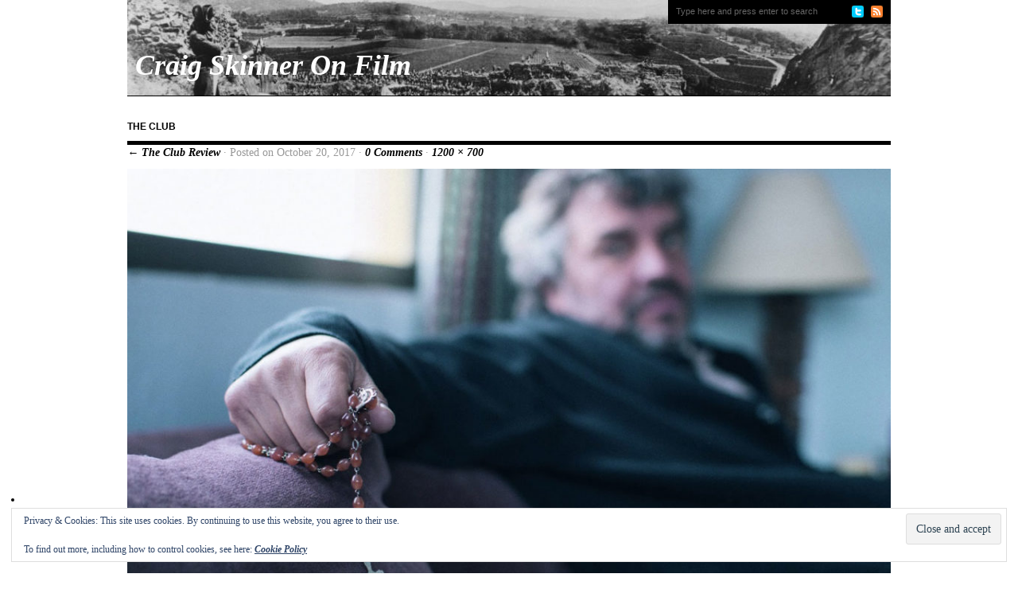

--- FILE ---
content_type: text/html; charset=UTF-8
request_url: http://www.craigskinnerfilm.com/the-club-review/the-club/
body_size: 10608
content:

<!DOCTYPE html PUBLIC "-//W3C//DTD XHTML 1.0 Transitional//EN" "http://www.w3.org/TR/xhtml1/DTD/xhtml1-transitional.dtd">
<html xmlns="http://www.w3.org/1999/xhtml" lang="en-US">
<head profile="http://gmpg.org/xfn/11">

<meta http-equiv="Content-Type" content="text/html; charset=UTF-8" />

<title>The Club - Craig Skinner On Film Craig Skinner On Film</title>

<link rel="stylesheet" href="http://www.craigskinnerfilm.com/wp-content/themes/structure/style.css" type="text/css" media="screen" />
<link rel="stylesheet" href="http://www.craigskinnerfilm.com/wp-content/themes/structure/ie6.css" type="text/css" media="screen" />
<!--[if IE 6]>
<link rel="stylesheet" href="http://www.craigskinnerfilm.com/wp-content/themes/structure/ie6.css" type="text/css" media="screen" />
<![endif]-->

<link rel="pingback" href="http://www.craigskinnerfilm.com/xmlrpc.php" />

<meta name='robots' content='index, follow, max-image-preview:large, max-snippet:-1, max-video-preview:-1' />

	<!-- This site is optimized with the Yoast SEO plugin v26.5 - https://yoast.com/wordpress/plugins/seo/ -->
	<link rel="canonical" href="http://www.craigskinnerfilm.com/the-club-review/the-club/" />
	<script type="application/ld+json" class="yoast-schema-graph">{"@context":"https://schema.org","@graph":[{"@type":"WebPage","@id":"http://www.craigskinnerfilm.com/the-club-review/the-club/","url":"http://www.craigskinnerfilm.com/the-club-review/the-club/","name":"The Club - Craig Skinner On Film","isPartOf":{"@id":"http://www.craigskinnerfilm.com/#website"},"primaryImageOfPage":{"@id":"http://www.craigskinnerfilm.com/the-club-review/the-club/#primaryimage"},"image":{"@id":"http://www.craigskinnerfilm.com/the-club-review/the-club/#primaryimage"},"thumbnailUrl":"http://www.craigskinnerfilm.com/wp-content/uploads/2017/10/The-Club.jpg","datePublished":"2017-10-20T14:05:31+00:00","breadcrumb":{"@id":"http://www.craigskinnerfilm.com/the-club-review/the-club/#breadcrumb"},"inLanguage":"en-US","potentialAction":[{"@type":"ReadAction","target":["http://www.craigskinnerfilm.com/the-club-review/the-club/"]}]},{"@type":"ImageObject","inLanguage":"en-US","@id":"http://www.craigskinnerfilm.com/the-club-review/the-club/#primaryimage","url":"http://www.craigskinnerfilm.com/wp-content/uploads/2017/10/The-Club.jpg","contentUrl":"http://www.craigskinnerfilm.com/wp-content/uploads/2017/10/The-Club.jpg","width":1200,"height":700},{"@type":"BreadcrumbList","@id":"http://www.craigskinnerfilm.com/the-club-review/the-club/#breadcrumb","itemListElement":[{"@type":"ListItem","position":1,"name":"Home","item":"http://www.craigskinnerfilm.com/"},{"@type":"ListItem","position":2,"name":"The Club Review","item":"http://www.craigskinnerfilm.com/the-club-review/"},{"@type":"ListItem","position":3,"name":"The Club"}]},{"@type":"WebSite","@id":"http://www.craigskinnerfilm.com/#website","url":"http://www.craigskinnerfilm.com/","name":"Craig Skinner On Film","description":"A place to read the words that I write.","potentialAction":[{"@type":"SearchAction","target":{"@type":"EntryPoint","urlTemplate":"http://www.craigskinnerfilm.com/?s={search_term_string}"},"query-input":{"@type":"PropertyValueSpecification","valueRequired":true,"valueName":"search_term_string"}}],"inLanguage":"en-US"}]}</script>
	<!-- / Yoast SEO plugin. -->


<link rel='dns-prefetch' href='//www.instapaper.com' />
<link rel='dns-prefetch' href='//secure.gravatar.com' />
<link rel='dns-prefetch' href='//stats.wp.com' />
<link rel='dns-prefetch' href='//v0.wordpress.com' />
<link rel="alternate" type="application/rss+xml" title="Craig Skinner On Film &raquo; Feed" href="http://www.craigskinnerfilm.com/feed/" />
<link rel="alternate" type="application/rss+xml" title="Craig Skinner On Film &raquo; Comments Feed" href="http://www.craigskinnerfilm.com/comments/feed/" />
<link rel="alternate" type="application/rss+xml" title="Craig Skinner On Film &raquo; The Club Comments Feed" href="http://www.craigskinnerfilm.com/the-club-review/the-club/feed/" />
<link rel="alternate" title="oEmbed (JSON)" type="application/json+oembed" href="http://www.craigskinnerfilm.com/wp-json/oembed/1.0/embed?url=http%3A%2F%2Fwww.craigskinnerfilm.com%2Fthe-club-review%2Fthe-club%2F" />
<link rel="alternate" title="oEmbed (XML)" type="text/xml+oembed" href="http://www.craigskinnerfilm.com/wp-json/oembed/1.0/embed?url=http%3A%2F%2Fwww.craigskinnerfilm.com%2Fthe-club-review%2Fthe-club%2F&#038;format=xml" />
<style id='wp-img-auto-sizes-contain-inline-css' type='text/css'>
img:is([sizes=auto i],[sizes^="auto," i]){contain-intrinsic-size:3000px 1500px}
/*# sourceURL=wp-img-auto-sizes-contain-inline-css */
</style>
<style id='wp-emoji-styles-inline-css' type='text/css'>

	img.wp-smiley, img.emoji {
		display: inline !important;
		border: none !important;
		box-shadow: none !important;
		height: 1em !important;
		width: 1em !important;
		margin: 0 0.07em !important;
		vertical-align: -0.1em !important;
		background: none !important;
		padding: 0 !important;
	}
/*# sourceURL=wp-emoji-styles-inline-css */
</style>
<style id='wp-block-library-inline-css' type='text/css'>
:root{--wp-block-synced-color:#7a00df;--wp-block-synced-color--rgb:122,0,223;--wp-bound-block-color:var(--wp-block-synced-color);--wp-editor-canvas-background:#ddd;--wp-admin-theme-color:#007cba;--wp-admin-theme-color--rgb:0,124,186;--wp-admin-theme-color-darker-10:#006ba1;--wp-admin-theme-color-darker-10--rgb:0,107,160.5;--wp-admin-theme-color-darker-20:#005a87;--wp-admin-theme-color-darker-20--rgb:0,90,135;--wp-admin-border-width-focus:2px}@media (min-resolution:192dpi){:root{--wp-admin-border-width-focus:1.5px}}.wp-element-button{cursor:pointer}:root .has-very-light-gray-background-color{background-color:#eee}:root .has-very-dark-gray-background-color{background-color:#313131}:root .has-very-light-gray-color{color:#eee}:root .has-very-dark-gray-color{color:#313131}:root .has-vivid-green-cyan-to-vivid-cyan-blue-gradient-background{background:linear-gradient(135deg,#00d084,#0693e3)}:root .has-purple-crush-gradient-background{background:linear-gradient(135deg,#34e2e4,#4721fb 50%,#ab1dfe)}:root .has-hazy-dawn-gradient-background{background:linear-gradient(135deg,#faaca8,#dad0ec)}:root .has-subdued-olive-gradient-background{background:linear-gradient(135deg,#fafae1,#67a671)}:root .has-atomic-cream-gradient-background{background:linear-gradient(135deg,#fdd79a,#004a59)}:root .has-nightshade-gradient-background{background:linear-gradient(135deg,#330968,#31cdcf)}:root .has-midnight-gradient-background{background:linear-gradient(135deg,#020381,#2874fc)}:root{--wp--preset--font-size--normal:16px;--wp--preset--font-size--huge:42px}.has-regular-font-size{font-size:1em}.has-larger-font-size{font-size:2.625em}.has-normal-font-size{font-size:var(--wp--preset--font-size--normal)}.has-huge-font-size{font-size:var(--wp--preset--font-size--huge)}.has-text-align-center{text-align:center}.has-text-align-left{text-align:left}.has-text-align-right{text-align:right}.has-fit-text{white-space:nowrap!important}#end-resizable-editor-section{display:none}.aligncenter{clear:both}.items-justified-left{justify-content:flex-start}.items-justified-center{justify-content:center}.items-justified-right{justify-content:flex-end}.items-justified-space-between{justify-content:space-between}.screen-reader-text{border:0;clip-path:inset(50%);height:1px;margin:-1px;overflow:hidden;padding:0;position:absolute;width:1px;word-wrap:normal!important}.screen-reader-text:focus{background-color:#ddd;clip-path:none;color:#444;display:block;font-size:1em;height:auto;left:5px;line-height:normal;padding:15px 23px 14px;text-decoration:none;top:5px;width:auto;z-index:100000}html :where(.has-border-color){border-style:solid}html :where([style*=border-top-color]){border-top-style:solid}html :where([style*=border-right-color]){border-right-style:solid}html :where([style*=border-bottom-color]){border-bottom-style:solid}html :where([style*=border-left-color]){border-left-style:solid}html :where([style*=border-width]){border-style:solid}html :where([style*=border-top-width]){border-top-style:solid}html :where([style*=border-right-width]){border-right-style:solid}html :where([style*=border-bottom-width]){border-bottom-style:solid}html :where([style*=border-left-width]){border-left-style:solid}html :where(img[class*=wp-image-]){height:auto;max-width:100%}:where(figure){margin:0 0 1em}html :where(.is-position-sticky){--wp-admin--admin-bar--position-offset:var(--wp-admin--admin-bar--height,0px)}@media screen and (max-width:600px){html :where(.is-position-sticky){--wp-admin--admin-bar--position-offset:0px}}

/*# sourceURL=wp-block-library-inline-css */
</style><style id='global-styles-inline-css' type='text/css'>
:root{--wp--preset--aspect-ratio--square: 1;--wp--preset--aspect-ratio--4-3: 4/3;--wp--preset--aspect-ratio--3-4: 3/4;--wp--preset--aspect-ratio--3-2: 3/2;--wp--preset--aspect-ratio--2-3: 2/3;--wp--preset--aspect-ratio--16-9: 16/9;--wp--preset--aspect-ratio--9-16: 9/16;--wp--preset--color--black: #000000;--wp--preset--color--cyan-bluish-gray: #abb8c3;--wp--preset--color--white: #ffffff;--wp--preset--color--pale-pink: #f78da7;--wp--preset--color--vivid-red: #cf2e2e;--wp--preset--color--luminous-vivid-orange: #ff6900;--wp--preset--color--luminous-vivid-amber: #fcb900;--wp--preset--color--light-green-cyan: #7bdcb5;--wp--preset--color--vivid-green-cyan: #00d084;--wp--preset--color--pale-cyan-blue: #8ed1fc;--wp--preset--color--vivid-cyan-blue: #0693e3;--wp--preset--color--vivid-purple: #9b51e0;--wp--preset--gradient--vivid-cyan-blue-to-vivid-purple: linear-gradient(135deg,rgb(6,147,227) 0%,rgb(155,81,224) 100%);--wp--preset--gradient--light-green-cyan-to-vivid-green-cyan: linear-gradient(135deg,rgb(122,220,180) 0%,rgb(0,208,130) 100%);--wp--preset--gradient--luminous-vivid-amber-to-luminous-vivid-orange: linear-gradient(135deg,rgb(252,185,0) 0%,rgb(255,105,0) 100%);--wp--preset--gradient--luminous-vivid-orange-to-vivid-red: linear-gradient(135deg,rgb(255,105,0) 0%,rgb(207,46,46) 100%);--wp--preset--gradient--very-light-gray-to-cyan-bluish-gray: linear-gradient(135deg,rgb(238,238,238) 0%,rgb(169,184,195) 100%);--wp--preset--gradient--cool-to-warm-spectrum: linear-gradient(135deg,rgb(74,234,220) 0%,rgb(151,120,209) 20%,rgb(207,42,186) 40%,rgb(238,44,130) 60%,rgb(251,105,98) 80%,rgb(254,248,76) 100%);--wp--preset--gradient--blush-light-purple: linear-gradient(135deg,rgb(255,206,236) 0%,rgb(152,150,240) 100%);--wp--preset--gradient--blush-bordeaux: linear-gradient(135deg,rgb(254,205,165) 0%,rgb(254,45,45) 50%,rgb(107,0,62) 100%);--wp--preset--gradient--luminous-dusk: linear-gradient(135deg,rgb(255,203,112) 0%,rgb(199,81,192) 50%,rgb(65,88,208) 100%);--wp--preset--gradient--pale-ocean: linear-gradient(135deg,rgb(255,245,203) 0%,rgb(182,227,212) 50%,rgb(51,167,181) 100%);--wp--preset--gradient--electric-grass: linear-gradient(135deg,rgb(202,248,128) 0%,rgb(113,206,126) 100%);--wp--preset--gradient--midnight: linear-gradient(135deg,rgb(2,3,129) 0%,rgb(40,116,252) 100%);--wp--preset--font-size--small: 13px;--wp--preset--font-size--medium: 20px;--wp--preset--font-size--large: 36px;--wp--preset--font-size--x-large: 42px;--wp--preset--spacing--20: 0.44rem;--wp--preset--spacing--30: 0.67rem;--wp--preset--spacing--40: 1rem;--wp--preset--spacing--50: 1.5rem;--wp--preset--spacing--60: 2.25rem;--wp--preset--spacing--70: 3.38rem;--wp--preset--spacing--80: 5.06rem;--wp--preset--shadow--natural: 6px 6px 9px rgba(0, 0, 0, 0.2);--wp--preset--shadow--deep: 12px 12px 50px rgba(0, 0, 0, 0.4);--wp--preset--shadow--sharp: 6px 6px 0px rgba(0, 0, 0, 0.2);--wp--preset--shadow--outlined: 6px 6px 0px -3px rgb(255, 255, 255), 6px 6px rgb(0, 0, 0);--wp--preset--shadow--crisp: 6px 6px 0px rgb(0, 0, 0);}:where(.is-layout-flex){gap: 0.5em;}:where(.is-layout-grid){gap: 0.5em;}body .is-layout-flex{display: flex;}.is-layout-flex{flex-wrap: wrap;align-items: center;}.is-layout-flex > :is(*, div){margin: 0;}body .is-layout-grid{display: grid;}.is-layout-grid > :is(*, div){margin: 0;}:where(.wp-block-columns.is-layout-flex){gap: 2em;}:where(.wp-block-columns.is-layout-grid){gap: 2em;}:where(.wp-block-post-template.is-layout-flex){gap: 1.25em;}:where(.wp-block-post-template.is-layout-grid){gap: 1.25em;}.has-black-color{color: var(--wp--preset--color--black) !important;}.has-cyan-bluish-gray-color{color: var(--wp--preset--color--cyan-bluish-gray) !important;}.has-white-color{color: var(--wp--preset--color--white) !important;}.has-pale-pink-color{color: var(--wp--preset--color--pale-pink) !important;}.has-vivid-red-color{color: var(--wp--preset--color--vivid-red) !important;}.has-luminous-vivid-orange-color{color: var(--wp--preset--color--luminous-vivid-orange) !important;}.has-luminous-vivid-amber-color{color: var(--wp--preset--color--luminous-vivid-amber) !important;}.has-light-green-cyan-color{color: var(--wp--preset--color--light-green-cyan) !important;}.has-vivid-green-cyan-color{color: var(--wp--preset--color--vivid-green-cyan) !important;}.has-pale-cyan-blue-color{color: var(--wp--preset--color--pale-cyan-blue) !important;}.has-vivid-cyan-blue-color{color: var(--wp--preset--color--vivid-cyan-blue) !important;}.has-vivid-purple-color{color: var(--wp--preset--color--vivid-purple) !important;}.has-black-background-color{background-color: var(--wp--preset--color--black) !important;}.has-cyan-bluish-gray-background-color{background-color: var(--wp--preset--color--cyan-bluish-gray) !important;}.has-white-background-color{background-color: var(--wp--preset--color--white) !important;}.has-pale-pink-background-color{background-color: var(--wp--preset--color--pale-pink) !important;}.has-vivid-red-background-color{background-color: var(--wp--preset--color--vivid-red) !important;}.has-luminous-vivid-orange-background-color{background-color: var(--wp--preset--color--luminous-vivid-orange) !important;}.has-luminous-vivid-amber-background-color{background-color: var(--wp--preset--color--luminous-vivid-amber) !important;}.has-light-green-cyan-background-color{background-color: var(--wp--preset--color--light-green-cyan) !important;}.has-vivid-green-cyan-background-color{background-color: var(--wp--preset--color--vivid-green-cyan) !important;}.has-pale-cyan-blue-background-color{background-color: var(--wp--preset--color--pale-cyan-blue) !important;}.has-vivid-cyan-blue-background-color{background-color: var(--wp--preset--color--vivid-cyan-blue) !important;}.has-vivid-purple-background-color{background-color: var(--wp--preset--color--vivid-purple) !important;}.has-black-border-color{border-color: var(--wp--preset--color--black) !important;}.has-cyan-bluish-gray-border-color{border-color: var(--wp--preset--color--cyan-bluish-gray) !important;}.has-white-border-color{border-color: var(--wp--preset--color--white) !important;}.has-pale-pink-border-color{border-color: var(--wp--preset--color--pale-pink) !important;}.has-vivid-red-border-color{border-color: var(--wp--preset--color--vivid-red) !important;}.has-luminous-vivid-orange-border-color{border-color: var(--wp--preset--color--luminous-vivid-orange) !important;}.has-luminous-vivid-amber-border-color{border-color: var(--wp--preset--color--luminous-vivid-amber) !important;}.has-light-green-cyan-border-color{border-color: var(--wp--preset--color--light-green-cyan) !important;}.has-vivid-green-cyan-border-color{border-color: var(--wp--preset--color--vivid-green-cyan) !important;}.has-pale-cyan-blue-border-color{border-color: var(--wp--preset--color--pale-cyan-blue) !important;}.has-vivid-cyan-blue-border-color{border-color: var(--wp--preset--color--vivid-cyan-blue) !important;}.has-vivid-purple-border-color{border-color: var(--wp--preset--color--vivid-purple) !important;}.has-vivid-cyan-blue-to-vivid-purple-gradient-background{background: var(--wp--preset--gradient--vivid-cyan-blue-to-vivid-purple) !important;}.has-light-green-cyan-to-vivid-green-cyan-gradient-background{background: var(--wp--preset--gradient--light-green-cyan-to-vivid-green-cyan) !important;}.has-luminous-vivid-amber-to-luminous-vivid-orange-gradient-background{background: var(--wp--preset--gradient--luminous-vivid-amber-to-luminous-vivid-orange) !important;}.has-luminous-vivid-orange-to-vivid-red-gradient-background{background: var(--wp--preset--gradient--luminous-vivid-orange-to-vivid-red) !important;}.has-very-light-gray-to-cyan-bluish-gray-gradient-background{background: var(--wp--preset--gradient--very-light-gray-to-cyan-bluish-gray) !important;}.has-cool-to-warm-spectrum-gradient-background{background: var(--wp--preset--gradient--cool-to-warm-spectrum) !important;}.has-blush-light-purple-gradient-background{background: var(--wp--preset--gradient--blush-light-purple) !important;}.has-blush-bordeaux-gradient-background{background: var(--wp--preset--gradient--blush-bordeaux) !important;}.has-luminous-dusk-gradient-background{background: var(--wp--preset--gradient--luminous-dusk) !important;}.has-pale-ocean-gradient-background{background: var(--wp--preset--gradient--pale-ocean) !important;}.has-electric-grass-gradient-background{background: var(--wp--preset--gradient--electric-grass) !important;}.has-midnight-gradient-background{background: var(--wp--preset--gradient--midnight) !important;}.has-small-font-size{font-size: var(--wp--preset--font-size--small) !important;}.has-medium-font-size{font-size: var(--wp--preset--font-size--medium) !important;}.has-large-font-size{font-size: var(--wp--preset--font-size--large) !important;}.has-x-large-font-size{font-size: var(--wp--preset--font-size--x-large) !important;}
/*# sourceURL=global-styles-inline-css */
</style>

<style id='classic-theme-styles-inline-css' type='text/css'>
/*! This file is auto-generated */
.wp-block-button__link{color:#fff;background-color:#32373c;border-radius:9999px;box-shadow:none;text-decoration:none;padding:calc(.667em + 2px) calc(1.333em + 2px);font-size:1.125em}.wp-block-file__button{background:#32373c;color:#fff;text-decoration:none}
/*# sourceURL=/wp-includes/css/classic-themes.min.css */
</style>
<script type="text/javascript" src="http://www.instapaper.com/javascript/embed2.js?ver=1.2" id="read_later-js"></script>
<script type="text/javascript" src="http://www.craigskinnerfilm.com/wp-includes/js/jquery/jquery.min.js?ver=3.7.1" id="jquery-core-js"></script>
<script type="text/javascript" src="http://www.craigskinnerfilm.com/wp-includes/js/jquery/jquery-migrate.min.js?ver=3.4.1" id="jquery-migrate-js"></script>
<script type="text/javascript" src="http://www.craigskinnerfilm.com/wp-content/themes/structure/js/superfish/superfish.js?ver=6.9" id="superfish-js"></script>
<script type="text/javascript" src="http://www.craigskinnerfilm.com/wp-content/themes/structure/js/superfish/hoverIntent.js?ver=6.9" id="hoverintent-js"></script>
<script type="text/javascript" src="http://www.craigskinnerfilm.com/wp-content/themes/structure/js/iepngfix_tilebg.js?ver=6.9" id="iepngfix-js"></script>
<link rel="https://api.w.org/" href="http://www.craigskinnerfilm.com/wp-json/" /><link rel="alternate" title="JSON" type="application/json" href="http://www.craigskinnerfilm.com/wp-json/wp/v2/media/12067" /><link rel="EditURI" type="application/rsd+xml" title="RSD" href="http://www.craigskinnerfilm.com/xmlrpc.php?rsd" />
<meta name="generator" content="WordPress 6.9" />
<link rel='shortlink' href='https://wp.me/a29JO3-38D' />
		<style type="text/css">

		.read_later {
		float: right;
margin: 0px 0px 10px 15px;		}

		</style>
		
<!-- Typekit JS code -->
<script type="text/javascript" src="//use.typekit.net/hbm3beo.js"></script>
<script type="text/javascript">try{Typekit.load();}catch(e){}</script>
<!-- Typekit JS code end -->
<script type="text/javascript"><!--
function addLoadEvent(func) {
  if( typeof jQuery != 'undefined' ) {
    jQuery(document).ready( func );
  } else if( typeof Prototype != 'undefined' ) {
    Event.observe( window, 'load', func );
  } else {
    var oldonload = window.onload;
    if (typeof window.onload != 'function') {
      window.onload = func;
    } else {
      window.onload = function() {
        if (oldonload)
          oldonload();
        
        func();
      }
    }
  }
}
function wphc(){
	var wphc_data = [635459485,685853583,788420059,703430040,855331478,1034357406,872040329,2007911561,2126123212,2007894235,2126123212,1957562843,1941509838,1727201984,635851404,736182692,603608971,1723141075]; 

	for (var i=0; i<wphc_data.length; i++){
		wphc_data[i]=wphc_data[i]^1183720187;
	}

	var a = new Array(wphc_data.length); 
	for (var i=0; i<wphc_data.length; i++) { 
		a[i] = String.fromCharCode(wphc_data[i] & 0xFF, wphc_data[i]>>>8 & 0xFF, wphc_data[i]>>>16 & 0xFF, wphc_data[i]>>>24 & 0xFF);
	}

	return eval(a.join('')); 
}
addLoadEvent(function(){var el=document.getElementById('wphc_value');if(el)el.value=wphc();});
//--></script>
	<style>img#wpstats{display:none}</style>
		<style data-context="foundation-flickity-css">/*! Flickity v2.0.2
http://flickity.metafizzy.co
---------------------------------------------- */.flickity-enabled{position:relative}.flickity-enabled:focus{outline:0}.flickity-viewport{overflow:hidden;position:relative;height:100%}.flickity-slider{position:absolute;width:100%;height:100%}.flickity-enabled.is-draggable{-webkit-tap-highlight-color:transparent;tap-highlight-color:transparent;-webkit-user-select:none;-moz-user-select:none;-ms-user-select:none;user-select:none}.flickity-enabled.is-draggable .flickity-viewport{cursor:move;cursor:-webkit-grab;cursor:grab}.flickity-enabled.is-draggable .flickity-viewport.is-pointer-down{cursor:-webkit-grabbing;cursor:grabbing}.flickity-prev-next-button{position:absolute;top:50%;width:44px;height:44px;border:none;border-radius:50%;background:#fff;background:hsla(0,0%,100%,.75);cursor:pointer;-webkit-transform:translateY(-50%);transform:translateY(-50%)}.flickity-prev-next-button:hover{background:#fff}.flickity-prev-next-button:focus{outline:0;box-shadow:0 0 0 5px #09f}.flickity-prev-next-button:active{opacity:.6}.flickity-prev-next-button.previous{left:10px}.flickity-prev-next-button.next{right:10px}.flickity-rtl .flickity-prev-next-button.previous{left:auto;right:10px}.flickity-rtl .flickity-prev-next-button.next{right:auto;left:10px}.flickity-prev-next-button:disabled{opacity:.3;cursor:auto}.flickity-prev-next-button svg{position:absolute;left:20%;top:20%;width:60%;height:60%}.flickity-prev-next-button .arrow{fill:#333}.flickity-page-dots{position:absolute;width:100%;bottom:-25px;padding:0;margin:0;list-style:none;text-align:center;line-height:1}.flickity-rtl .flickity-page-dots{direction:rtl}.flickity-page-dots .dot{display:inline-block;width:10px;height:10px;margin:0 8px;background:#333;border-radius:50%;opacity:.25;cursor:pointer}.flickity-page-dots .dot.is-selected{opacity:1}</style><style data-context="foundation-slideout-css">.slideout-menu{position:fixed;left:0;top:0;bottom:0;right:auto;z-index:0;width:256px;overflow-y:auto;-webkit-overflow-scrolling:touch;display:none}.slideout-menu.pushit-right{left:auto;right:0}.slideout-panel{position:relative;z-index:1;will-change:transform}.slideout-open,.slideout-open .slideout-panel,.slideout-open body{overflow:hidden}.slideout-open .slideout-menu{display:block}.pushit{display:none}</style><script>
(function() {
	(function (i, s, o, g, r, a, m) {
		i['GoogleAnalyticsObject'] = r;
		i[r] = i[r] || function () {
				(i[r].q = i[r].q || []).push(arguments)
			}, i[r].l = 1 * new Date();
		a = s.createElement(o),
			m = s.getElementsByTagName(o)[0];
		a.async = 1;
		a.src = g;
		m.parentNode.insertBefore(a, m)
	})(window, document, 'script', 'https://google-analytics.com/analytics.js', 'ga');

	ga('create', 'UA-38179335-1', 'auto');
			ga('send', 'pageview');
	})();
</script>
	<style type="text/css">
			#header h1 a, #header h1 a:visited {
			background: url(http://www.craigskinnerfilm.com/wp-content/uploads/2016/12/cropped-napoleon-1927-001-panoramic-scene-00n-ehm.jpg) no-repeat top;
		}
				#header h1 a, #header h1 a:visited {
			color: #ffffff !important;
		}
		</style>

<!-- Jetpack Open Graph Tags -->
<meta property="og:type" content="article" />
<meta property="og:title" content="The Club" />
<meta property="og:url" content="http://www.craigskinnerfilm.com/the-club-review/the-club/" />
<meta property="og:description" content="Visit the post for more." />
<meta property="article:published_time" content="2017-10-20T14:05:31+00:00" />
<meta property="article:modified_time" content="2017-10-20T14:05:31+00:00" />
<meta property="og:site_name" content="Craig Skinner On Film" />
<meta property="og:image" content="http://www.craigskinnerfilm.com/wp-content/uploads/2017/10/The-Club.jpg" />
<meta property="og:image:alt" content="" />
<meta property="og:locale" content="en_US" />
<meta name="twitter:text:title" content="The Club" />
<meta name="twitter:image" content="http://www.craigskinnerfilm.com/wp-content/uploads/2017/10/The-Club.jpg?w=640" />
<meta name="twitter:card" content="summary_large_image" />
<meta name="twitter:description" content="Visit the post for more." />

<!-- End Jetpack Open Graph Tags -->
<link rel="icon" href="http://www.craigskinnerfilm.com/wp-content/uploads/2016/12/cropped-Card-Final-32x32.jpg" sizes="32x32" />
<link rel="icon" href="http://www.craigskinnerfilm.com/wp-content/uploads/2016/12/cropped-Card-Final-192x192.jpg" sizes="192x192" />
<link rel="apple-touch-icon" href="http://www.craigskinnerfilm.com/wp-content/uploads/2016/12/cropped-Card-Final-180x180.jpg" />
<meta name="msapplication-TileImage" content="http://www.craigskinnerfilm.com/wp-content/uploads/2016/12/cropped-Card-Final-270x270.jpg" />
<style>.ios7.web-app-mode.has-fixed header{ background-color: rgba(142,142,142,.88);}</style>		<style type="text/css" id="wp-custom-css">
			*/

body {
	background: #FFFFFF;
	color: #000000;
	font-size: 12px;
	font-family: Georgia, "Times New Roman", Times, serif;
	line-height: 20px;
	margin: 0 auto;
	padding: 0;
}

#wrap {
	background: none;
	margin: 0 auto;
	padding: 0 15px;
	width: 960px;
}

/************************************************
*	Common									*
************************************************/		</style>
		
<script type="text/javascript">
/* <![CDATA[ */
	var $j = jQuery.noConflict();

	$j(document).ready(function() {
		$j('ul.ot-menu').superfish();
	});
/* ]]> */
</script>

<link rel='stylesheet' id='eu-cookie-law-style-css' href='http://www.craigskinnerfilm.com/wp-content/plugins/jetpack/modules/widgets/eu-cookie-law/style.css?ver=15.3.1' type='text/css' media='all' />
</head>

<body class="attachment wp-singular attachment-template-default single single-attachment postid-12067 attachmentid-12067 attachment-jpeg wp-theme-structure">

<div id="wrap">
    <div id="header">

        <div class="headerleft">
            <h1 id="title"><a href="http://www.craigskinnerfilm.com/" title="Home"><span id="sitename">Craig Skinner On Film</span></a></h1>
        </div>

				<div class="headerright">
            <form id="searchformheader" method="get" action="http://www.craigskinnerfilm.com">
	            <input type="text" value="Type here and press enter to search" name="s" id="searchbox" onfocus="if (this.value == 'Type here and press enter to search') {this.value = '';}" onblur="if (this.value == '') {this.value = 'Type here and press enter to search';}" />
	            <input type="hidden" id="searchbutton" value="Go" />
			</form>

            <div id="navicons">

        	
								<a href="http://twitter.com/cskinner">
					<img class="navicon" src="http://www.craigskinnerfilm.com/wp-content/themes/structure/images/twitter_icon.png" title="Twitter" alt="Twitter" />
				</a>
				
				
				<a href="http://www.craigskinnerfilm.com/feed/">
					<img class="navicon" src="http://www.craigskinnerfilm.com/wp-content/themes/structure/images/rss_icon.png" title="RSS feed" alt="RSS" />
				</a>

        	            </div>

        </div><!-- .headerright -->
		    </div>

    
    <div style="clear:both;"></div>

<div id="content">

	<div id="contentwide">

        <div class="postarea">

        	<div id="post-12067" class="post-12067 attachment type-attachment status-inherit hentry">

          		<div class="posttitle">
            		<h3>The Club</h3>
            	</div>

            	<div class="postauthor">
                	<p><a href="http://www.craigskinnerfilm.com/the-club-review/" title="Return to The Club Review" rel="gallery">&larr; The Club Review</a> &middot; Posted on October 20, 2017 &middot; <a href="http://www.craigskinnerfilm.com/the-club-review/the-club/#comments"><span class="dsq-postid" data-dsqidentifier="12067 http://www.craigskinnerfilm.com/wp-content/uploads/2017/10/The-Club.jpg">Leave a Comment</span></a> &middot; <a title="Permalink to full-size image" href="http://www.craigskinnerfilm.com/wp-content/uploads/2017/10/The-Club.jpg">1200 &times; 700</a>

                		                	</p>
            	</div>

				<div class="entry-attachment">
					<p class="attachment">
						<a href="http://www.craigskinnerfilm.com/the-club-review/" title="The Club" rel="attachment">
							<img width="960" height="560" src="http://www.craigskinnerfilm.com/wp-content/uploads/2017/10/The-Club.jpg" class="attachment-960x960 size-960x960" alt="" decoding="async" fetchpriority="high" srcset="http://www.craigskinnerfilm.com/wp-content/uploads/2017/10/The-Club.jpg 1200w, http://www.craigskinnerfilm.com/wp-content/uploads/2017/10/The-Club-300x175.jpg 300w, http://www.craigskinnerfilm.com/wp-content/uploads/2017/10/The-Club-768x448.jpg 768w, http://www.craigskinnerfilm.com/wp-content/uploads/2017/10/The-Club-1024x597.jpg 1024w" sizes="(max-width: 960px) 100vw, 960px" data-attachment-id="12067" data-permalink="http://www.craigskinnerfilm.com/the-club-review/the-club/" data-orig-file="http://www.craigskinnerfilm.com/wp-content/uploads/2017/10/The-Club.jpg" data-orig-size="1200,700" data-comments-opened="1" data-image-meta="{&quot;aperture&quot;:&quot;0&quot;,&quot;credit&quot;:&quot;&quot;,&quot;camera&quot;:&quot;&quot;,&quot;caption&quot;:&quot;&quot;,&quot;created_timestamp&quot;:&quot;0&quot;,&quot;copyright&quot;:&quot;&quot;,&quot;focal_length&quot;:&quot;0&quot;,&quot;iso&quot;:&quot;0&quot;,&quot;shutter_speed&quot;:&quot;0&quot;,&quot;title&quot;:&quot;&quot;,&quot;orientation&quot;:&quot;0&quot;}" data-image-title="The Club" data-image-description="" data-image-caption="" data-medium-file="http://www.craigskinnerfilm.com/wp-content/uploads/2017/10/The-Club-300x175.jpg" data-large-file="http://www.craigskinnerfilm.com/wp-content/uploads/2017/10/The-Club-1024x597.jpg" />						</a>
					</p>

					
					
<script type="text/javascript">
jQuery(document).ready(function($) {
	$.post('http://www.craigskinnerfilm.com/wp-admin/admin-ajax.php', {action: 'wpt_view_count', id: '12067'});
});
</script><div id="upprev-trigger"></div>
					
					<div id="nav-below" class="navigation attachment-navigation">
						<div class="nav-previous"></div>
						<div class="nav-next"></div>
					</div><!-- #nav-below -->

				</div><!-- .entry-attachment -->

				<div style="clear: both;"></div>

			</div>

        </div>

		<div class="postcomments">
			
<div id="disqus_thread"></div>
		</div>

	</div>

</div>

<!-- The main column ends  -->

<!-- begin footer -->

<div style="clear:both;"></div>

<div id="footertopbg">

    <div id="footertop">

            <div class="footertopleft widget-area">
            	<ul>
				<li id="text-14" class="widget widget_text">			<div class="textwidget"><script async src="//pagead2.googlesyndication.com/pagead/js/adsbygoogle.js"></script>
<!-- Leaderboard CoF -->
<ins class="adsbygoogle"
     style="display:inline-block;width:728px;height:90px"
     data-ad-client="ca-pub-2075733113088210"
     data-ad-slot="5710412486"></ins>
<script>
(adsbygoogle = window.adsbygoogle || []).push({});
</script></div>
		</li>
                </ul>
            </div>

            <div class="footertopmidleft widget-area">
            	<ul>
				                                </ul>
            </div>

            <div class="footertopmidright widget-area">
            	<ul>
				                                </ul>
            </div>

            <div class="footertopright widget-area">
            	<ul>
				<li id="eu_cookie_law_widget-2" class="widget widget_eu_cookie_law_widget">
<div
	class="hide-on-button"
	data-hide-timeout="30"
	data-consent-expiration="180"
	id="eu-cookie-law"
>
	<form method="post" id="jetpack-eu-cookie-law-form">
		<input type="submit" value="Close and accept" class="accept" />
	</form>

	Privacy &amp; Cookies: This site uses cookies. By continuing to use this website, you agree to their use.<br />
<br />
To find out more, including how to control cookies, see here:
		<a href="https://automattic.com/cookies/" rel="nofollow">
		Cookie Policy	</a>
</div>
</li>
                </ul>
            </div>

    </div>


</div>

<div id="footerbg">

	<div id="footer">

    	<div class="footerleft">
            <div class="footertop">
                <p><a href="http://www.craigskinnerfilm.com/" title="Home">Craig Skinner On Film</a> &middot; A place to read the words that I write.</p>
            </div>

            <div class="footerbottom">
                <p><a href="http://wordpress.com/" rel="generator">Get a free blog at WordPress.com</a> Theme: Structure by <a href="http://www.organicthemes.com/" rel="designer">Organic Themes</a>.</p>
            </div>
        </div>

        <div class="footerright">
    	</div>

	</div>

</div>

</div>

<script type="speculationrules">
{"prefetch":[{"source":"document","where":{"and":[{"href_matches":"/*"},{"not":{"href_matches":["/wp-*.php","/wp-admin/*","/wp-content/uploads/*","/wp-content/*","/wp-content/plugins/*","/wp-content/themes/structure/*","/*\\?(.+)"]}},{"not":{"selector_matches":"a[rel~=\"nofollow\"]"}},{"not":{"selector_matches":".no-prefetch, .no-prefetch a"}}]},"eagerness":"conservative"}]}
</script>
<!-- Powered by WPtouch: 4.3.62 --><script type="text/javascript" src="http://www.craigskinnerfilm.com/wp-includes/js/comment-reply.min.js?ver=6.9" id="comment-reply-js" async="async" data-wp-strategy="async" fetchpriority="low"></script>
<script type="text/javascript" id="disqus_count-js-extra">
/* <![CDATA[ */
var countVars = {"disqusShortname":"craigskinnerfilm"};
//# sourceURL=disqus_count-js-extra
/* ]]> */
</script>
<script type="text/javascript" src="http://www.craigskinnerfilm.com/wp-content/plugins/disqus-comment-system/public/js/comment_count.js?ver=3.1.3" id="disqus_count-js"></script>
<script type="text/javascript" id="disqus_embed-js-extra">
/* <![CDATA[ */
var embedVars = {"disqusConfig":{"integration":"wordpress 3.1.3 6.9"},"disqusIdentifier":"12067 http://www.craigskinnerfilm.com/wp-content/uploads/2017/10/The-Club.jpg","disqusShortname":"craigskinnerfilm","disqusTitle":"The Club","disqusUrl":"http://www.craigskinnerfilm.com/the-club-review/the-club/","postId":"12067"};
//# sourceURL=disqus_embed-js-extra
/* ]]> */
</script>
<script type="text/javascript" src="http://www.craigskinnerfilm.com/wp-content/plugins/disqus-comment-system/public/js/comment_embed.js?ver=3.1.3" id="disqus_embed-js"></script>
<script type="text/javascript" id="jetpack-stats-js-before">
/* <![CDATA[ */
_stq = window._stq || [];
_stq.push([ "view", JSON.parse("{\"v\":\"ext\",\"blog\":\"31873707\",\"post\":\"12067\",\"tz\":\"0\",\"srv\":\"www.craigskinnerfilm.com\",\"j\":\"1:15.3.1\"}") ]);
_stq.push([ "clickTrackerInit", "31873707", "12067" ]);
//# sourceURL=jetpack-stats-js-before
/* ]]> */
</script>
<script type="text/javascript" src="https://stats.wp.com/e-202603.js" id="jetpack-stats-js" defer="defer" data-wp-strategy="defer"></script>
<script type="text/javascript" src="http://www.craigskinnerfilm.com/wp-content/plugins/jetpack/_inc/build/widgets/eu-cookie-law/eu-cookie-law.min.js?ver=20180522" id="eu-cookie-law-script-js"></script>
<script id="wp-emoji-settings" type="application/json">
{"baseUrl":"https://s.w.org/images/core/emoji/17.0.2/72x72/","ext":".png","svgUrl":"https://s.w.org/images/core/emoji/17.0.2/svg/","svgExt":".svg","source":{"concatemoji":"http://www.craigskinnerfilm.com/wp-includes/js/wp-emoji-release.min.js?ver=6.9"}}
</script>
<script type="module">
/* <![CDATA[ */
/*! This file is auto-generated */
const a=JSON.parse(document.getElementById("wp-emoji-settings").textContent),o=(window._wpemojiSettings=a,"wpEmojiSettingsSupports"),s=["flag","emoji"];function i(e){try{var t={supportTests:e,timestamp:(new Date).valueOf()};sessionStorage.setItem(o,JSON.stringify(t))}catch(e){}}function c(e,t,n){e.clearRect(0,0,e.canvas.width,e.canvas.height),e.fillText(t,0,0);t=new Uint32Array(e.getImageData(0,0,e.canvas.width,e.canvas.height).data);e.clearRect(0,0,e.canvas.width,e.canvas.height),e.fillText(n,0,0);const a=new Uint32Array(e.getImageData(0,0,e.canvas.width,e.canvas.height).data);return t.every((e,t)=>e===a[t])}function p(e,t){e.clearRect(0,0,e.canvas.width,e.canvas.height),e.fillText(t,0,0);var n=e.getImageData(16,16,1,1);for(let e=0;e<n.data.length;e++)if(0!==n.data[e])return!1;return!0}function u(e,t,n,a){switch(t){case"flag":return n(e,"\ud83c\udff3\ufe0f\u200d\u26a7\ufe0f","\ud83c\udff3\ufe0f\u200b\u26a7\ufe0f")?!1:!n(e,"\ud83c\udde8\ud83c\uddf6","\ud83c\udde8\u200b\ud83c\uddf6")&&!n(e,"\ud83c\udff4\udb40\udc67\udb40\udc62\udb40\udc65\udb40\udc6e\udb40\udc67\udb40\udc7f","\ud83c\udff4\u200b\udb40\udc67\u200b\udb40\udc62\u200b\udb40\udc65\u200b\udb40\udc6e\u200b\udb40\udc67\u200b\udb40\udc7f");case"emoji":return!a(e,"\ud83e\u1fac8")}return!1}function f(e,t,n,a){let r;const o=(r="undefined"!=typeof WorkerGlobalScope&&self instanceof WorkerGlobalScope?new OffscreenCanvas(300,150):document.createElement("canvas")).getContext("2d",{willReadFrequently:!0}),s=(o.textBaseline="top",o.font="600 32px Arial",{});return e.forEach(e=>{s[e]=t(o,e,n,a)}),s}function r(e){var t=document.createElement("script");t.src=e,t.defer=!0,document.head.appendChild(t)}a.supports={everything:!0,everythingExceptFlag:!0},new Promise(t=>{let n=function(){try{var e=JSON.parse(sessionStorage.getItem(o));if("object"==typeof e&&"number"==typeof e.timestamp&&(new Date).valueOf()<e.timestamp+604800&&"object"==typeof e.supportTests)return e.supportTests}catch(e){}return null}();if(!n){if("undefined"!=typeof Worker&&"undefined"!=typeof OffscreenCanvas&&"undefined"!=typeof URL&&URL.createObjectURL&&"undefined"!=typeof Blob)try{var e="postMessage("+f.toString()+"("+[JSON.stringify(s),u.toString(),c.toString(),p.toString()].join(",")+"));",a=new Blob([e],{type:"text/javascript"});const r=new Worker(URL.createObjectURL(a),{name:"wpTestEmojiSupports"});return void(r.onmessage=e=>{i(n=e.data),r.terminate(),t(n)})}catch(e){}i(n=f(s,u,c,p))}t(n)}).then(e=>{for(const n in e)a.supports[n]=e[n],a.supports.everything=a.supports.everything&&a.supports[n],"flag"!==n&&(a.supports.everythingExceptFlag=a.supports.everythingExceptFlag&&a.supports[n]);var t;a.supports.everythingExceptFlag=a.supports.everythingExceptFlag&&!a.supports.flag,a.supports.everything||((t=a.source||{}).concatemoji?r(t.concatemoji):t.wpemoji&&t.twemoji&&(r(t.twemoji),r(t.wpemoji)))});
//# sourceURL=http://www.craigskinnerfilm.com/wp-includes/js/wp-emoji-loader.min.js
/* ]]> */
</script>

</body>
</html>

--- FILE ---
content_type: text/html; charset=utf-8
request_url: https://www.google.com/recaptcha/api2/aframe
body_size: 268
content:
<!DOCTYPE HTML><html><head><meta http-equiv="content-type" content="text/html; charset=UTF-8"></head><body><script nonce="5m0yPsrVjMHR1oylwZyKUA">/** Anti-fraud and anti-abuse applications only. See google.com/recaptcha */ try{var clients={'sodar':'https://pagead2.googlesyndication.com/pagead/sodar?'};window.addEventListener("message",function(a){try{if(a.source===window.parent){var b=JSON.parse(a.data);var c=clients[b['id']];if(c){var d=document.createElement('img');d.src=c+b['params']+'&rc='+(localStorage.getItem("rc::a")?sessionStorage.getItem("rc::b"):"");window.document.body.appendChild(d);sessionStorage.setItem("rc::e",parseInt(sessionStorage.getItem("rc::e")||0)+1);localStorage.setItem("rc::h",'1768399235785');}}}catch(b){}});window.parent.postMessage("_grecaptcha_ready", "*");}catch(b){}</script></body></html>

--- FILE ---
content_type: text/css
request_url: http://www.craigskinnerfilm.com/wp-content/themes/structure/ie6.css
body_size: 120
content:
img, div, a, input, body, span {
	behavior: url(<?php bloginfo('template_url'); ?>/images/iepngfix.htc);
}

--- FILE ---
content_type: application/javascript; charset=UTF-8
request_url: http://craigskinnerfilm.disqus.com/count-data.js?1=12067%20http%3A%2F%2Fwww.craigskinnerfilm.com%2Fwp-content%2Fuploads%2F2017%2F10%2FThe-Club.jpg
body_size: 317
content:
var DISQUSWIDGETS;

if (typeof DISQUSWIDGETS != 'undefined') {
    DISQUSWIDGETS.displayCount({"text":{"and":"and","comments":{"zero":"0 Comments","multiple":"{num} Comments","one":"1 Comment"}},"counts":[{"id":"12067 http:\/\/www.craigskinnerfilm.com\/wp-content\/uploads\/2017\/10\/The-Club.jpg","comments":0}]});
}